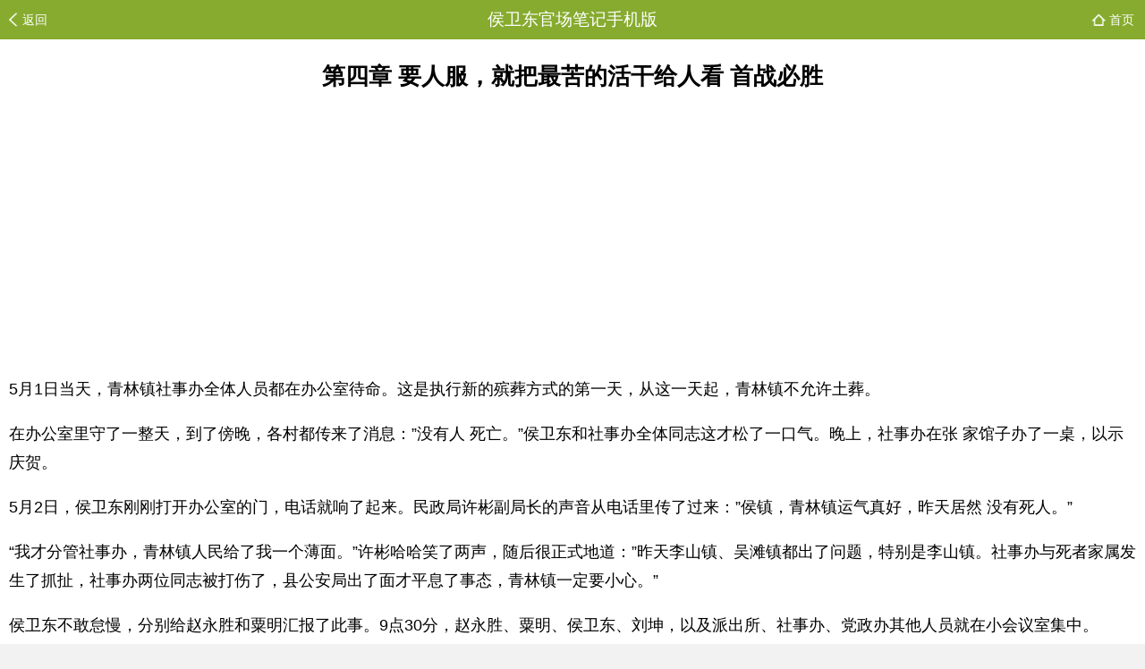

--- FILE ---
content_type: text/html; charset=UTF-8
request_url: https://m.houweidongguanchangbiji.com/guan-chang-bi-ji-2-16.html
body_size: 14187
content:
<!DOCTYPE html>
<html dir="ltr" lang="zh-Hans" prefix="og: https://ogp.me/ns#">
<head>
<meta charset="UTF-8" />
<title>第四章 要人服，就把最苦的活干给人看 首战必胜_官场笔记2_侯卫东官场笔记手机版</title>
<meta name="keywords" content="第四章 要人服，就把最苦的活干给人看 首战必胜,官场笔记2" />
<meta name="description" content="第四章 要人服，就把最苦的活干给人看 首战必胜官场笔记2在线阅读." />
<meta name="viewport" content="width=device-width,minimum-scale=1.0,maximum-scale=1.0,user-scalable=no">
<link rel="stylesheet" type="text/css" href="/wp-content/themes/m/style.css">
<script async src="https://pagead2.googlesyndication.com/pagead/js/adsbygoogle.js"></script>
<script>
     (adsbygoogle = window.adsbygoogle || []).push({
          google_ad_client: "ca-pub-9405492286923119",
          enable_page_level_ads: true
     });
</script>
</head>
<body>
    <div class="subhead">
        <a href="javascript:history.go(-1);">返回</a>
        <a>侯卫东官场笔记手机版</a>
        <a href="/" class="ind">首页</a>
    </div>

    <div class="book-content">
        <h1>第四章 要人服，就把最苦的活干给人看 首战必胜</h1>
        <div class="neirong">
            <div class="ad">
                <script async src="https://pagead2.googlesyndication.com/pagead/js/adsbygoogle.js"></script>
                <!-- m-houweidong-readtop -->
                <ins class="adsbygoogle"
                style="display:block"
                data-ad-client="ca-pub-9405492286923119"
                data-ad-slot="9846536444"
                data-ad-format="auto"
                data-full-width-responsive="true"></ins>
                <script>
                (adsbygoogle = window.adsbygoogle || []).push({});
                </script>
            </div>
                        <p>5月1日当天，青林镇社事办全体人员都在办公室待命。这是执行新的殡葬方式的第一天，从这一天起，青林镇不允许土葬。</p>
<p>在办公室里守了一整天，到了傍晚，各村都传来了消息：&#8221;没有人 死亡。”侯卫东和社事办全体同志这才松了一口气。晚上，社事办在张 家馆子办了一桌，以示庆贺。</p>
<p>5月2日，侯卫东刚刚打开办公室的门，电话就响了起来。民政局许彬副局长的声音从电话里传了过来：&#8221;侯镇，青林镇运气真好，昨天居然 没有死人。”</p>
<p>&#8220;我才分管社事办，青林镇人民给了我一个薄面。”许彬哈哈笑了两声，随后很正式地道：&#8221;昨天李山镇、吴滩镇都出了问题，特别是李山镇。社事办与死者家属发生了抓扯，社事办两位同志被打伤了，县公安局出了面才平息了事态，青林镇一定要小心。”</p>
<p>侯卫东不敢怠慢，分别给赵永胜和粟明汇报了此事。9点30分，赵永胜、粟明、侯卫东、刘坤，以及派出所、社事办、党政办其他人员就在小会议室集中。</p>
<p>通报了情况以后，赵永胜强调道：&#8221;按照统计数据，青林镇一至两 天就要死一个人。5月1日没有死，今天肯定要死人，这是自然规律。大家要做好充分的思想准备，首战必胜。</p>
<p>&#8220;刘坤，你以镇党委的名义，给每一个支部书记打电话。让他们务必发挥党支部的战斗堡垒作用，将殡葬改革工作落实好。</p>
<p>&#8220;侯卫东，你全天候守在镇里，切实组织好人力。遇到突发事件一 定要快速反应，确保完成任务。但是你一定要掌握工作方法，不能造成 群体事件。”</p>
<p>他稍停一下，道：&#8221;各位同志，殡葬改革是艰巨的工作，真金不怕 火炼，挑得起这副担子，打得赢这场硬仗，才是英雄好汉。”赵永胜作完战斗动员，粟明讲了一些具体事情，大家各就各位。 下午，侯卫东正在办公室喝茶看报纸，电话惊心动魄地响了起来。 &#8220;什么事情？ “</p>
<p>&#8220;我是肖国财，昨天晚上死了一个人。他们家里的人正准备埋人， 你们赶快过来，晚了就埋下去了。”</p>
<p>肖国财是下青林小河湾村的支部书记，平时与侯卫东接触不多，侯卫 东印象最深的就是其光秃秃的头顶。别人秃顶，头上总还要留些头发，他 秃顶却是干脆利落，头上一根毛都没有，就如一只被拔了毛的公鸡。</p>
<p>侯卫东此时也没有心情去想他头上的毛发，九步楼梯，他两三步就下去了。到了社事办办公室，办公室的人已经得知了消息，脸上都有一 种临战前的慌乱。</p>
<script async src="//pagead2.googlesyndication.com/pagead/js/adsbygoogle.js"></script>
<ins class="adsbygoogle"
     style="display:block; text-align:center;"
     data-ad-layout="in-article"
     data-ad-format="fluid"
     data-ad-client="ca-pub-9405492286923119"
     data-ad-slot="6071132298"></ins>
<script>
     (adsbygoogle = window.adsbygoogle || []).push({});
</script>
<p>苏亚军正在大声打电话：&#8221;殡葬车快点开过来，启尸工一起过来。 我估计已经埋了下去，一个半钟头就能开到，尽量快一点。”</p>
<p>放下电话，他对侯卫东道：&#8221;我已经与殡仪馆联系好了，他们马上 派车过来。”</p>
<p>侯卫东也没有回答他，用手机给派出所秦钢打了一个电话，道： &#8220;我是侯卫东，小河湾村死了一个人，你派两个人给我。”</p>
<p>秦钢坐在派出所的值班室，懒洋洋地道：&#8221;公安局给我们打了招 呼，不能随意出动警力。”</p>
<p>侯卫东着急地道：&#8221;殡葬改革是县政府统一部署的事情，公安局表 态是要支持的，请秦所一定支持。”</p>
<p>秦钢在青林派出所当所长，由于有石场和煤矿，他的日子过得比一般 的乡镇派出所所长要舒服得多。对于侯卫东这样的财神爷，他留着几分面 子道：&#8221;看着侯老弟的面上，我让兄弟们出动，其他人喊不动我们。”</p>
<p>到小河湾村的人马筹备完毕，侯卫东、苏亚军等人坐着计生办的车，作为先头部队前往小河湾村。其余人由唐树刚带队，跟在后面步 &#8216;干.增援侯卫东。</p>
<p>殡仪馆的车辆也朝青林镇赶了过来。</p>
<p>村支书肖国财坐在坝子里，如小媳妇盼远行的郎君回家一样，焦急 地等着镇政府的干部。听到车响，他才松了一口气。 &#8220;侯镇长，尸体已经拉到山上去了。肖国财习惯性地摸了摸没有头发的头顶，道：&#8221;死者叫黄配英，三十多岁，有一儿一女。儿子在外面打工，还没有回来，女儿只有十六 岁，在家里帮着做农活。这家的男人很老实，家里穷，交不起土地补偿 费，我已经问过他了。”</p>
<p>&#8220;他家虽然穷，但黄家却是小河湾村的大户，村里至少好几十家 姓黄。”</p>
<p>侯卫东道：&#8221;事不宜迟，我们直接去黄家。”</p>
<p>从肖国财家到黄配英家，只有几分钟的路程。走在田坎上，视线所 及之处，不时看到&#8221;实行火葬，功在当代，利在千秋&#8221;的标语。侯卫东 —&#8217;道：&#8221;这些标语写得太虚了，应该写&#8217;火葬不收费，还能得补助&#8217;，效果肯定要好得多。”</p>
<p>前期宣传是刘坤在负责，弄得遍地开花，效果也还不错，至少村民们都知道殡葬改革这件事情。</p>
<p>到了黄配英家里，只有一个怯生生的女孩子在家里。肖国财问:”你爸爸在哪里，叫他回来，镇里领导找他。”</p>
<p>女孩子喔了一声，便低着头出去了。</p>
<p>肖国财不放心，摸了摸寸草不生的脑壳，道：&#8221;文会计，你去一 趟，把木墩喊回来。”</p>
<p>等了一会儿，文会计回来了，身后跟着一个木讷的中年人。肖国财 道：&#8221;李木墩，这是侯镇长。，李木墩家中来过最大的官就是村支书，此时骤然见镇长站在客厅里，手脚都没有地方搁。按他的本性，肯定要把家里最好的花生拿出来招待这些当官的。可是又想起舅子们交代的话，赶紧把笑容收了起来，坐在矮小的板凳上不说话。</p>
<p>社事办主任苏亚军开始给李木墩宣传殡葬改革的政策。这一段时间，他天天泡在殡葬改革的材料上，对政策十分熟悉。尽管讲得口水沬子乱飞，李木墩仍然耷拉着头，不吭声。</p>
<p>侯卫东见李木墩老实，就吓唬他：&#8221;李木墩，你们如果一定要埋，就要交五千块钱的土地占用费。交得起，我们不管你，如果交不起钱，就一 定要火化。火化费用你不出一分钱，镇里还要补助两百块丧葬费。”</p>
<p>李木墩低着头，想到火化不用出钱，还能得两百，心思就动了一 动。这时三个舅子轻蔑的眼神又从脑海深处跳了出来，他的头埋得更低 了，几乎触到了膝盖上。</p>
<p>李木墩闭嘴不言，让侯卫东等人也无可奈何。</p>
<p>唐树刚带着大部队来到了肖国财家，镇里干部来了三十多个，派出 所更是倾巢出动。</p>
<p>侯卫东见时机成熟，问了身边的文会计：&#8221;地点找到没有？ “</p>
<p>文会计连忙点头：&#8221;找到地点了，坑已经挖好了。他们那边有二十 多人，都是黄家屋里的，只怕是看了时辰，现在还没有埋。”</p>
<p>侯卫东与唐树刚商量：&#8221;唐镇，看来这事只有硬来，趁死者还没有人地，我们将死者抬到公路上。等到殡仪馆的车来了以后，直接送去 火化。”</p>
<p>唐树刚道：&#8221;大主意你来拿，我全力配合。”</p>
<p>侯卫东将秦所长、苏亚军、欧阳林等二级班子负责人喊进屋， 道：&#8221;今天我们软不得，必须拿下，男同志跟在我身后，到第一线去； 女同志在外围做劝解工作；秦所长负责治安秩序，有人要动手，坚决 制止。”</p>
<p>肖国财对村情最熟悉，建议道：&#8221;黄配英家里穷，妯娌间关系一 般，把那几个女人劝住，黄家三兄弟也就跳不起来。”</p>
<p>侯卫东立刻采纳了这个建议，道：&#8221;这事交给妇女主任去办，一定 要做好工作。”</p>
<p>苏亚军道：&#8221;哪几个人去抬尸体，要事先确定。从山坡到公路要走 很长一段路，最好找几个年轻人来抬。”</p>
<p>镇政府年轻人不少，听了苏亚军的建议，都撇着嘴，没有人敢于主 动站出来。看着众人为难的神情，侯卫东哼了一声，道：&#8221;你们平时都牛皮哄哄，上了场合就是粑角！我算一个，还有没有人敢上？”</p>
<p>欧阳林见侯卫东主动站了出来，道：&#8221;我算一个。”</p>
<p>总算把四个找齐了，侯卫东对唐树刚道：&#8221;我们抬人的时候，唐镇长负责协调指挥。”他说这话时，已不是商量口气，带着一种不容置疑 的意味。唐树刚点了点头，没有异议。</p>
<p>侯卫东转头吩咐肖国财：&#8221;我们进去抬人的时候，你就带着村干部 去当说客。村干部都是本村人，肯定都有各自的熟人。你们的任务就是 将自己熟悉的黄家人拉到一边去，特别是那三个婆娘，是重中之重。”</p>
<p>李木墩仍然坐在位置上，仿佛没事人一样，听着镇政府的干部们在 商量着对策，甚至还傻笑了起来。镇政府的干部们视李木墩如无物，一 群人按着安排，向目标前进。</p>
<p>李木墩看到镇政府的人都走了，也从家里站起来。一位专门留下来 的社事办干部拉着他，道：&#8221;你老婆肯定要火化，镇里补助你两百块钱， 你要打个收条。^</p>
<p>李木墩闷声道：&#8221;听说镇里还要给骨灰盒的钱，五十块。”</p>
<p>那个社事办干部笑道：&#8221;给你，二百五。”</p>
<p>李木墩眉开眼笑地接过二百五十块钱，趴在饭桌上歪歪扭扭地写收条。社事办干部哭笑不得，心道：&#8221;真是一个二百五，难怪黄家人瞧不起他。当初也是瞎了眼，把女儿嫁给这样一个人。”</p>
<p>侯卫东带着人到了目的地，小山坡上已经有二十多人，有男有女， 有老有少，都挂着麻布，他们都用带着敌意的眼光看着镇政府的干部。</p>
<p>透过人群缝隙，可以看到地上的一副木板。上面躺着一个人，用布 盖着，并不能看得太真切。山坡上挖出了大量新鲜泥土，还摆着一副简单的棺木。</p>
<p>黄配英是急病而死，黄家人匆匆挖的坑，几个火盆在烧着纸钱，还 点着些香烛。</p>
<p>社事办苏亚军就去宣传政策，宣传过程中，不断有老太婆在大声咒骂。几个强壮的男性提着锄头，阴沉沉地看着青林镇政府的干部们。附 近的村民渐渐地围了过来，站在四周，指点着，咒骂着。人都有同情弱者的心理，黄配英是天然弱者，生前与人为善，村民们的心理偏向十分 明显。</p>
<p>苏亚军声嘶力竭地讲了好几分钟，人越聚越多。</p>
<p>侯卫东看着形势不对，打了一个手势，肖国财和欧阳林等六七个人 就跟着他走进了人群。肖国财没有介绍侯卫东的身份，只是拿出香烟， 不断地在人群中穿来穿去。他是村支书，大家都给他三分面子，抽起烟以后，气氛稍稍好一些。</p>
<p>侯卫东宣传道：&#8221;青林镇是火化区，不能进行土葬。大家要理解， 配合政府的工作。”</p>
<p>一位带着白布的男子恶狠狠地冲到了侯卫东面前，道：&#8221;这是我姐 家里的自留山，不妨碍别人。青林人讲究入土为安，我姐苦了一辈子， 这是她最后的念想。你们这些干部是不是人，心肠怎么这样硬？ “</p>
<p>人都有恻隐之心，侯卫东看到这家人的情景，心肠也软了。只是他此 时并不是普通的男人，而是青林镇政府分管民政的镇领导，他要主持全镇 的殡葬改革，所以心肠不能软。这一次软下去，以后工作就无法开展。</p>
<p>&#8220;你的心情我理解，但这是国家的政策，我们只能执行，请你们 理解。”</p>
<p>又一位带白布的男子冲了过来，道：&#8221;说得这么好听，交了五千块 钱就准埋，还不是一样占了耕地，你们这是发死人财。”</p>
<p>对于这个指责，侯卫东无法回答。这时，后来的那个男子突然伸手 卡住了侯卫东的脖子。</p>
<p>侯卫东顿时觉得脖子一阵气紧，他没有犹豫，一伸手逮住了男人的 手腕，反向一扭，将男人扭得哇地叫了一声。那男人原本以为镇政府的 干部都是酒囊饭袋，没有料到这个年轻人力量极好，动作又快，让他吃 了亏。</p>
<p>秦钢一直眼观六路、耳听八方，见侯卫东与人抓扯了起来，挤了进 去，手铐在手中晃来晃去，厉声道：&#8221;我是青林镇派出所的，有话说话， 哪个敢动手？谁动手我抓谁。”</p>
<p>周强、王一兵穿着警服，走了过来。</p>
<p>警服在村里还是很有威懾力的，动手的黄家人便退了回去，他手被 扭得很痛，就吸着气，不停地甩手。</p>
<p>侯卫东扭头看了一眼身后的肖国财，递了一个眼神。按照事先的安 排，肖国财、文会计等五六个村干部就悄悄地挤到人群中。在对峙过程 中，慢慢地将各自的熟人拉到一边去。社事办女同志就在一旁劝解那些 老太婆，苏亚军继续讲解殡葬改革的政策。</p>
<p>对峙了一会儿，估计是时辰到了，黄家几兄弟转身去抬棺木，看样 子是准备下土。</p>
<p>侯卫东见状，大声道：&#8221;欧阳，跟我上！”他一把推开身前之人，朝前面挤了过去，欧阳林紧跟在他的后面。</p>
<p>抬棺木的汉子们没有想到镇政府的干部真的就冲了过来，有些楞神。就在他们楞神的一刹那，侯卫东带着欧阳林已来到了木板处。苏亚军等人也冲了过来，将黄家人挤到一边去，然后站成一排，护住侯卫东 等人。</p>
<p>秦钢、周强等人就在一旁虎视着。</p>
<p>黄配英的直系亲属只有四五个人，其他人家虽然都姓黄，却多是出 了五服。见镇政府动了真格，真正的当事人李木墩还没有出现，便阴一 个阳一个溜在一旁，嘴里骂着政府的人是土匪，却并不冲上来动手。</p>
<p>黄家三兄弟被七八个镇干部挤在一边，他们想去提锄头动手，又不 敢真打。有村干部就给三兄弟的老婆们打了招呼，这三个女人都过来拦 着各自的丈夫。</p>
<p>在一片叫骂声中，侯卫东等人将黄配英抬了出来。侯卫东在后面 拾，恰好可以看到黄配英。她全身盖着被单，只露了头发出来，随风一 次，黑黝黝的头发便在眼前晃动着。侯卫东虽然不相信鬼神，这一刹那 3有些心虛。</p>
<p>尸体并不重，只是路远，一口气抬着走到公路上，侯卫东大汗淋 葛。而前面的欧阳林已经走不动了，可是没有人愿意来换，他只能硬撑 着走到了公路边。</p>
<p>黄家人没有跟上来，只有不懂事的小孩子还在尾随着。 苏亚军见殡仪馆的车还没有到，吩咐手下道：&#8221;把李木墩喊来，让 ^跟着去火化。”</p>
<p>抬到公路边以后，欧阳林累惨了， 一屁股坐在木板旁，挨在尸体旁：他没有察觉，只是大口地喘着气。</p>
<p>苏亚军发现欧阳林与尸体几乎靠在了一起，他几步走了过去，将欧 阳林一把拽了起来，道：&#8221;你看坐在哪里了？ “欧阳林被拉了起来，就见 到风中飘动着的头发，他吓了一跳，赶紧站了起来。</p>
<p>社事办副主任曾强虽然三十多岁了，身体比欧阳林还荽强一些，弯 着腰在公路边喘气。</p>
<p>计生办的长安车和派出所的吉普车就停在路上。苏亚军从长安车上 搬出来一箱矿泉水，分给参战的所有机关干部。他亲自拿了一瓶水，递 到侯卫东手里，道：&#8221;侯镇长辛苦了，快喝水。”</p>
<p>此时，小路上仍然有村民在张望。黄家人心有不甘地跟在后面，如 果不尽快将人运走，说不定还有变数。</p>
<p>侯卫东一 口气将一瓶水喝完，着急道：&#8221;怎么殡仪馆的车还不到？ 车子一到，今天的事情就算大功告成。”</p>
<p>尸体抬了出来，苏亚军心情大好，道：&#8221;应该没有问题了，车子很 快就要到了。”</p>
<p>&#8220;钱准备好了没有？ “</p>
<p>11中午在张家馆子订了三桌，今天到场的每人有五十块钱的补助， 抬木板的每人一百。”</p>
<p>在公路上等了十来分钟，殡仪馆的车终于来了。殡仪馆的工人见 惯了死人，谈笑间将尸体抬上了车。苏亚军与民政局的随车干部办了交 涉，然后让李木墩、肖国财和社事办一名同志上车，殡仪馆的车辆就带 着怒吼开走了。</p>
<p>侯卫东恢复了体力，对唐树刚道：&#8221;唐镇长，我们回去吧。”唐树刚 虽然和侯卫东同时当选副镇长，可是他资历要长一些，坐在副驾驶的位置 上。侯卫东和党政办、社事办的人挤在一起，轰隆隆地开回了镇政府。 众人在政府大院下了车，长安车又返回去接另外一些机关干部。 赵永胜和粟明都在办公室等着结果。听完汇报，赵永胜脸上的七星 北斗有了笑意，道：&#8221;好、好，首战告捷，这是好消息，中午我要敬大家—杯酒。”</p>
<p>看着侯卫东满脸的汗水，他主动问道：&#8221;老粟，侯镇的房子解决了 没有？”</p>
<p>粟明腹诽道：&#8221;粮站的房子全凭着我和梁站长的关系才搁平。赵永 胜一点力都没有出，现在他这么一说，就把人情做了。”</p>
<p>肚子里有意见，他脸上没有表现出来，带着微笑，道：&#8221;粮站的房 子已经腾出来了，卫东可以去看一看。争取今天下午将上青林的东西运 下来，晚上就可以在粮站住了。”</p>
<p>中午伙食团很热闹，镇政府的机关干部跟着跑了一趟小河湾村，拿 到了五十块钱的补助；又混了一顿伙食，还成了有功之臣，这是皆大欢 喜的好事。</p>
<p>吃完午饭，杨凤就领着侯卫东去看他的新房子。粮站与青林初中挨 得很近，位于小镇的东头，与镇政府各据一头。</p>
<p>粮站、食品站、供销社等机构，在物资紧缺时代都是极让人羡慕的 好单位。随着产品的日渐丰富，卖方市场变成了买方市场。这几个很实 惠的部门就如生了小孩的女子，人老珠黄，渐渐地沦为配角。计生办、 国土办、基金会、企业办等政府部门，从小妾变成了正室。</p>
<p>正所谓，风水轮流转，各领风骚十来年。</p>
<p>杨凤是老机关，对场镇的各个角落都熟悉得紧。进到粮站大门的时候，对一位眯在藤椅上睡觉的老头道：&#8221;老邢，侯镇长过来看房子。”</p>
<p>老邢这才睁开眼，不紧不慢地找钥匙，嘴里念叨着：&#8221;青林镇堂堂一个政府，不修点家属院，跑到粮站来挤我们的房子。”</p>
<p>声音虽小，大家都听得分明，杨凤不客气地道：&#8221;老邢，侯镇长到粮站住，是给粮站面子，再说梁站长也表了态的。&#8217;”老邢也不回嘴，哼着小曲进屋去找钥匙。</p>
<p>侯卫东心道：&#8221;自己好歹是现职副镇长，老邢也太不会处事。难怪 这么大一把年纪，还在这个小粮站守门。”</p>
<p>杨凤担心他生气，趁着老邢进屋找钥匙，低声道：&#8221;老邢当过粮食 站的副局长，因为作风问题被贬到了青林镇，这一待就是十多年。他家 里的人都在城里，几个娃儿都争气，全是大学生。”</p>
<p>老邢取过一大串钥匙，走过来时，哼着听不清词的小曲。他对侯卫 东这个年轻的副镇长，说不上尊重，也没有恶意，介绍道：&#8221;粮站都是平 旁，很潮湿，多住几年要得风湿病的。你如果能喝酒，就到我这里倒些 药酒，每天两杯，祛病强身，不得风湿。”</p>
<p>粮站大门看上去很破败，走进去却别有洞天。上了一个小坡，就 是一块水泥大坝子。坝子旁边就是大粮仓，穿过几个粮仓就出现一道矮 墙，从小门进去是一排平房。</p>
<p>平房后面是几棵大树，前面则是花园，花园里繁花似锦，争奇斗 艳。花园旁边有上百盆盆景，造型别致，千姿百态。</p>
<p>侯卫东没有想到粮站的家属楼是这样的一个大花园，他禁不住赞 道：&#8221;好漂亮的花园。”</p>
<p>&#8220;这些都是我种的。^老邢一脸得意，看着这些花花草草的神情格 外温柔。有了这个花园，老邢的档次就如坐火箭一样，嗖嗖地在侯卫东 的心目中上升。</p>
<p>粮站的房子都是一室一厅的格局，厨房小得可怜，厕所是公用的，</p>
<p>地面隐隐有白霉，墙角似乎还挂着水珠。里面有一张床、一张老式桌子 和一张破旧椅子。</p>
<p>老邢摇头道：&#8221;这屋子没有防潮设施，潮得很，我给你装一瓶药 酒。”他顺手检查了水、电，道，&#8221;水、电、闭路都有，你把铺盖搬 来，勉强可以住人了。”</p>
<p>交代完这些，老邢自顾自地走到了他的花园中，摸摸树叶子，闻闻 花香。又不知从哪里摸出来一个铁铲子，蹲在地上侍弄着。</p>
<p>杨凤很热情主动，借了扫把，在房子里打扫起卫生来。她虽然长得 胖，动作却不笨拙，笑呵呵地道：&#8221;侯镇长，这一次殡葬改革，很多人想 看你的笑话。今天开了一个好头，那些人无话可说了。”</p>
<p>侯卫东以跳票当上了副镇长，当时想看笑话的人着实不少。如今在 副镇长的位置上干得有声有色，这让许多人又感到心气不平。他对此很 不以为意，道：&#8221;看笑话是人的天性，我管不了，也不想管。”</p>
<p>等到杨凤走后，侯卫东走到院子里，问道：&#8221;梁站长住在哪里？怎 么没有看见他。^</p>
<p>老邢低着头侍弄他的花，闷声道：&#8221;梁兵吃酒去了，今天晚上不回 来。等一会儿我给你一把大门钥匙，进出记着锁门。^</p>
<p>侯卫东见老邢的兴趣全在花上，不多说了，道：&#8221;我现在去上青林 搬东西，等一会儿搬东西过来。”</p>
<p>老邢挥了挥手，算作回应。</p>
<p>侯卫东要了计生办的长安车前往上青林。搬家时，老习等人都来帮 忙。他留了一个心眼，只是拿了电炒锅、电视机、衣物等必要物品，特 意留下了冬天铺盖等杂物。这样就可以不腾出上青林的住房，以后上山 也有落脚之处。</p>
<p>他是副镇长身份，自然没有人为难他。</p>
<p>下午5点钟，长安车就开到了粮站。苏亚军、曾强、杨川闽、王蓉 和程义琳等社事办的同志都知道侯卫东要搬家，就在粮站等着。车辆到 了以后，三下五除二就将一个新家布置好。</p>
<p>苏亚军看着侯卫东简陋的新家，道：&#8221;粮站这个平房虽然差一点， 但总算可以安家，政府确实应该考虑搞集资建房。”</p>
<p>侯卫东略略降低声音，道：&#8221;敬老院的方案我没有放弃，还要找机会 向赵书记汇报，争取得到他的支持。民政局已经同意了新方案，就等我上报正式申请，等到赵书记问你的时候，你也要在他的耳边吹风。” 苏亚军点了点头，道：&#8221;只要赵书记问起此事，我一定据实回答。”第一例强行火葬完成得很顺利，侯卫东现场指挥很果断，还亲自抬了尸体。苏亚军对他的印象又是一变，见他要了计生办的车搬家，就主动带着全科室的人在粮站等着。这实际上是表达对副镇长侯卫东的尊敬和认同。</p>
<p>侯卫东洗了手，对社事办众人道：&#8221;今天晚上我请大家吃饭，一是祝首战告捷，二是庆祝乔迁之喜。”苏亚军道：&#8221;今天由社事办请客。”</p>
<p>副主任曾强道：&#8221;侯镇家里没有电话，明天我让邮电所来安装他也参与了抬死人，和侯卫东有了 &#8220;同抬&#8221;之谊，说话间透着些 亲热。</p>
<p>等到程义琳将屋里抹干净，侯卫东和社事办众人就高高兴兴地去吃晚饭。</p>
                    </div>
    </div>

    <div class="crumb">
    <!-- Breadcrumb NavXT 7.2.0 -->
<span property="itemListElement" typeof="ListItem"><a property="item" typeof="WebPage" title="转到 侯卫东官场笔记手机版." href="https://m.houweidongguanchangbiji.com" class="home" ><span property="name">侯卫东官场笔记手机版</span></a><meta property="position" content="1"></span> &gt; <span property="itemListElement" typeof="ListItem"><a property="item" typeof="WebPage" title="Go to the 官场笔记2 分类目录 archives." href="https://m.houweidongguanchangbiji.com/category/guan-chang-bi-ji-2" class="taxonomy category" ><span property="name">官场笔记2</span></a><meta property="position" content="2"></span> &gt; <span property="itemListElement" typeof="ListItem"><span property="name" class="post post-post current-item">第四章 要人服，就把最苦的活干给人看 首战必胜</span><meta property="url" content="https://m.houweidongguanchangbiji.com/guan-chang-bi-ji-2-16.html"><meta property="position" content="3"></span>    </div>

    <div class="ad">
        <script async src="//pagead2.googlesyndication.com/pagead/js/adsbygoogle.js"></script>
        <!-- m-hou-read-bottom -->
        <ins class="adsbygoogle"
             style="display:block"
             data-ad-client="ca-pub-9405492286923119"
             data-ad-slot="1061599186"
             data-ad-format="auto"
             data-full-width-responsive="true"></ins>
        <script>
        (adsbygoogle = window.adsbygoogle || []).push({});
        </script>
    </div>

    <div class="book-nav">
        <a class="BookPrev" title="第三章 处理死亡4人的重大事故 政绩" href="https://m.houweidongguanchangbiji.com/guan-chang-bi-ji-2-15.html ">上一章</a>
        <a class="BookHome" title="《侯卫东官场笔记手机版》全集在线阅读" href="/">查看目录</a>

        <a class="BookNext" title="第四章 要人服，就把最苦的活干给人看 绝不手软" href="https://m.houweidongguanchangbiji.com/guan-chang-bi-ji-2-17.html ">下一章</a>    </div>

    <div class="ad">
        <script async src="//pagead2.googlesyndication.com/pagead/js/adsbygoogle.js"></script>
        <!-- m-hou-read-bottom2 -->
        <ins class="adsbygoogle"
             style="display:block"
             data-ad-client="ca-pub-9405492286923119"
             data-ad-slot="2305919169"
             data-ad-format="auto"
             data-full-width-responsive="true"></ins>
        <script>
        (adsbygoogle = window.adsbygoogle || []).push({});
        </script>
    </div>

    <h3 class="cat tuijian">看过此书的人还喜欢</h3>

<div class="common-list1 common-list2">
    <a href="https://m.51shucheng.net/guanchang/yidaoguantu" title="医道官途" target="_blank">
    <b>1</b>
        医道官途
        <span class="common-ver-line">官场小说</span>
    </a>
    <a href="https://m.51shucheng.net/guanchang/erhaoshouzhang" title="二号首长" target="_blank">
    <b>2</b>
        二号首长
        <span class="common-ver-line">官场小说</span>
    </a>
    <a href="https://m.51shucheng.net/guanchang/guandaozhisejie" title="官道之色戒" target="_blank">
    <b>3</b>
        官道之色戒
        <span class="common-ver-line">官场小说</span>
    </a>
    <a href="https://m.51shucheng.net/guanchang/canglangzhishui" title="沧浪之水" target="_blank">
    <b>4</b>
        沧浪之水
        <span class="common-ver-line">官场小说</span>
    </a>
    <a href="https://m.51shucheng.net/daomu/daomubiji" title="盗墓笔记" target="_blank">
    <b>5</b>
        盗墓笔记
        <span class="common-ver-line">盗墓小说</span>
    </a>
    <a href="https://m.51shucheng.net/guanchang" title="官场小说排行榜" target="_blank">
    <b>6</b>
        官场小说排行榜
    </a>
</div>
<footer>
  <div class="footer-nav">
    <a href="https://www.51shucheng.net" title="无忧书城" target="_blank">无忧书城</a>
    <a href="https://www.51shucheng.net/guanchang" title="官场小说" target="_blank">官场小说</a>
    <a href="https://www.51shucheng.net/lishi" title="历史小说" target="_blank">历史小说</a>
    <a href="javascript:window.scrollTo(0,0)">
      回顶部 <i></i>
    </a>
  </div>
  <div class="copyright">Copyright &copy; 侯卫东官场笔记手机版</div>
</footer>

<!-- Google tag (gtag.js) -->
<script async src="https://www.googletagmanager.com/gtag/js?id=G-NKP8E7VZVN"></script>
<script>
  window.dataLayer = window.dataLayer || [];
  function gtag(){dataLayer.push(arguments);}
  gtag('js', new Date());

  gtag('config', 'G-NKP8E7VZVN');
</script>
<script defer src="https://static.cloudflareinsights.com/beacon.min.js/vcd15cbe7772f49c399c6a5babf22c1241717689176015" integrity="sha512-ZpsOmlRQV6y907TI0dKBHq9Md29nnaEIPlkf84rnaERnq6zvWvPUqr2ft8M1aS28oN72PdrCzSjY4U6VaAw1EQ==" data-cf-beacon='{"version":"2024.11.0","token":"4e91788e3d3c43f480d543b0012c4781","r":1,"server_timing":{"name":{"cfCacheStatus":true,"cfEdge":true,"cfExtPri":true,"cfL4":true,"cfOrigin":true,"cfSpeedBrain":true},"location_startswith":null}}' crossorigin="anonymous"></script>
</body>
</html>


--- FILE ---
content_type: text/html; charset=utf-8
request_url: https://www.google.com/recaptcha/api2/aframe
body_size: 267
content:
<!DOCTYPE HTML><html><head><meta http-equiv="content-type" content="text/html; charset=UTF-8"></head><body><script nonce="ZFdgt1V4c4y8HlQGO-zcew">/** Anti-fraud and anti-abuse applications only. See google.com/recaptcha */ try{var clients={'sodar':'https://pagead2.googlesyndication.com/pagead/sodar?'};window.addEventListener("message",function(a){try{if(a.source===window.parent){var b=JSON.parse(a.data);var c=clients[b['id']];if(c){var d=document.createElement('img');d.src=c+b['params']+'&rc='+(localStorage.getItem("rc::a")?sessionStorage.getItem("rc::b"):"");window.document.body.appendChild(d);sessionStorage.setItem("rc::e",parseInt(sessionStorage.getItem("rc::e")||0)+1);localStorage.setItem("rc::h",'1771890227381');}}}catch(b){}});window.parent.postMessage("_grecaptcha_ready", "*");}catch(b){}</script></body></html>

--- FILE ---
content_type: text/css
request_url: https://m.houweidongguanchangbiji.com/wp-content/themes/m/style.css
body_size: 3178
content:
/*
Theme Name: m
*/
/*common*/
html { background: #f2f2f2 }
body { font-family: "Microsoft YaHei", Arial !important; font-size: 14px; margin: 0px; padding: 0px; -webkit-text-size-adjust: none; background: #fff; }
a { text-decoration: none }
input[type=button], input[type=text], input[type=number], input[type=password], textarea { -webkit-appearance: none; outline: none }
h1, h2, h3, h4 { margin: 0; padding: 0; font-weight: normal }
ul, ol, li { list-style: none; margin: 0; padding: 0 }
li { text-align: -webkit-match-parent; }
div { border-collapse: collapse }
.head { height: 46px; overflow: hidden; }
.logo { background-image: url(images/icon.png); background-repeat: no-repeat;float:left; background-size: 130px; height: 28px; width: 130px; margin: 8px 10px ;text-indent: -999em;}
.menu { background: #86AB2E; display: -webkit-box; height: 40px; overflow: hidden }
.menu a { display: block; -webkit-box-flex: 1; line-height: 40px; text-align: center; width: 0; color: #FFF; font-size: 16px; }
.menu .active { background-color: #597a00; color: #f2f2f2; }
.ad { text-align: center; width: 100%; overflow: hidden; margin: 10px 0; }
.tuijian { margin-top: 10px; }
.ad-50 { text-align: center; width: 100%; height: 50px; overflow: hidden; margin: 10px 0; }
.ad-100 { text-align: center; width: 100%; height: 100px; overflow: hidden; margin: 10px 0; }
footer { color: #4c4c4c; background: #f2f2f2; border-top: 1px solid #dfdfdf; text-align: left; line-height: 30px; margin-top: -1px }
.cat, .sub_tit { color: #4c4c4c; font-size: 16px; font-weight: bold; height: 30px; border-top: 1px solid #dfdfdf; border-bottom: 1px solid #dfdfdf; padding: 11px 8px 0; background: #f2f2f2; }
.cat a, .sub_tit a { color: #4c4c4c }
.cat em, .sub_tit em { height: 14px; width: 8px; float: left; background: #5e5e5e; border-radius: 2px; margin-right: 7px }
.cat_box .cat { border: 0; background: #fff; }
.cat_box .cat em { background: #ff4643; }
.bookbox { position: relative; zoom: 1; overflow: auto; padding: 14px 8px; border-bottom: 1px solid #dfdfdf }
.bookbox::after { visibility: hidden; display: block; font-size: 0; content: ' '; clear: both; height: 0; }
.bookbox:hover { background: #f9f9f9 }
.bookbox .bookimg { float: left; margin-right: 10px; width: 74px; height: 98px }
.bookimg img { width: 74px; height: 98px }
.bookinfo { overflow: hidden; }
.bookbox .bookname { font-size: 16px; color: #4c4c4c; height: 29px; overflow: hidden; display: -webkit-box }
.bookbox .author, .bookbox .cat { float: left; color: #8f8f8f; height: 24px; font-size: 13px }
.bookbox .cat { float: right; }
.bookbox .tj { float: left; width: 20px; height: 20px; line-height: 20px; font-size: 14px; background: #ff4644; color: #fff; text-align: center; border-radius: 10px; overflow: hidden; font-family: 榛戜綋; padding: 0; margin: 0 }
.bookbox .intro { color: #4c4c4c; font-size: 13px; line-height: 20px; height: 40px; overflow: hidden; padding-left: 8px }
.bookbox .update, .bookbox .intro_line { color: #4c4c4c; font-size: 13px; line-height: 24px; height: 24px; overflow: hidden; text-overflow: ellipsis; white-space: nowrap }
.bookbox .update span, .bookbox .intro_line span, .bookbox .num span, .bookbox .info span { color: #a8a8a8 }
.bookbox .num { color: #8f8f8f; padding-left: 18px; font-size: 13px; background-size: 150px; background-position: -126px -274px; line-height: 24px; height: 24px; }
.bookbox .info { color: #4c4c4c; font-size: 13px; line-height: 25px; height: 50px; padding-top: 10px }
.bookbox .delbutton { float: right; margin-top: -90px }
.bookbox .delbutton a { display: inline-block; width: 55px; height: 30px; font-size: 13px; line-height: 30px; border-radius: 2px; text-align: center; background: #f2f2f2; color: #4c4c4c; }
.bookbox .topnum { position: absolute; width: 16px; height: 16px; border-radius: 2px; right: 10px; top: 15px; text-align: center; color: #aaa; line-height: 16px; background: #f1f1f1 }
.bookinfo { overflow: hidden; }
.book_list { clear: both; display: block; }
.book_list a {background: url(images/icon.png) no-repeat;;clear: both; line-height: 38px; height: 38px; padding: 0px 20px 0px 8px; font-size: 14px; border-top: 1px solid #dfdfdf; color: #4c4c4c; display: block; margin: 0; background-size: 138px; background-position: right -50px; text-overflow: ellipsis; white-space: nowrap; overflow: hidden ;}
.book_list a:hover { background: #f9f9f9; }
.book_list a span { color: #8f8f8f; }
.book_list a.active { background: #fff2d8 }
.book_list a:last-child { margin-bottom: 5px; border-bottom: 0 }
.book_list a:last-child.bb, .bb { border-bottom: 1px solid #ddd }
.book_list em { background: #ed5565; font-style: normal; color: #fff; font-family: Tahoma; padding: 0 5px; border-radius: 3px; font-size: 14px; margin-right: 5px }
.cl0 { clear: both; height: 0; line-height: 0; overflow: hidden }
.hot-con { overflow: hidden }
.hot-con li { width: 33.3334%; float: left; margin: 14px 0 8px; height: 178px }
.hot-con a { display: block; width: 78px; margin: 0 auto }
.hot-con h3 { color: #222; max-height: 36px; line-height: 18px; overflow: hidden; font-size: 14px; margin-top: 6px }
.hot-con p { margin-top: 4px; font-size: 13px; color: #a0a0a0 }
.hot-con div { width: 78px; height: 114px; position: relative; border: 1px solid #e5e5e5 }
.hot-con span { display: block; position: absolute; top: 0; left: 0; width: 40px; height: 16px; font-size: 12px; line-height: 16px; background: #ff7c00; color: #fff; text-align: center }
.hot-con .hot-con-con { background: rgba(127, 127, 127, .95) }
.footer-nav { width: 90%; margin: 28px auto 0; display: -webkit-box; display: box }
.footer-nav a { display: block; width: 25%; text-align: center; font-size: 14px; color: #555; height: 14px; line-height: 14px; border-right: 1px solid #cccdce }
.footer-nav a:hover { color: #555 }
.footer-nav a:last-child { border-right: 0 }
.footer-nav i { display: inline-block; width: 10px; height: 12px; background: url(images/icon.png) -33px -18px no-repeat; -webkit-background-size: 80px auto; position: relative; top: 1px; margin-left: 2px }
.copyright { color: #837E76; font-size: 12px; text-align: center; margin-top: 18px; background-color: #201E1D; height: 30px; line-height: 30px; }
.cat_box { background: #fff; margin: 0; border-top: 1px solid #dfdfdf; border-bottom: 1px solid #dfdfdf; zoom: 1; overflow: hidden }
.cat_box::after { visibility: hidden; display: block; font-size: 0; content: ' '; clear: both; height: 0; }
.cat_box h2 { font-size: 16px; height: 40px; line-height: 40px; text-indent: 15px; border-bottom: 1px solid #ddd }
.cat_list li { float: left; width: 25%; border-bottom: 1px solid #e9e9e9; text-align: center; line-height: 13px; height: 40px; position: relative; bottom: -1px; font-size: 13px }
.cat_list li a { color: #5e5e5e; display: block; border-right: 1px solid #dfdfdf; height: 13px; margin-top: 13px }
.cat_list li:nth-of-type(4n+0) a { border-right: 0 }
.cat_more { float: right; font-size: 13px; line-height: 15px; height: 14px; overflow: hidden; color: #5e5e5e }
.cat_box .cat .cat_more em { width: 14px; height: 14px; background-size: 105px; background-color: #fff; background-position: -2px -66px; margin-right: 4px }
.gline { background: #f2f2f2; height: 15px; overflow: hidden }
.sort-con-wp a { display: -webkit-box; position: relative; border-top: 1px solid #dfe0e2; padding: 12px 10px; overflow: hidden; }
.sort-con-img { border: 1px solid #e5e5e5; width: 60px; height: 80px; }
.sort-con-detail { margin-left: 10px; color: #777; font-size: 13px; max-width: 77%; }
.sort-con-detail h3 { color: #222; height: 24px; line-height: 24px; font-size: 16px; margin-bottom: 3px; }
.sort-con-detail p { line-height: 16px; margin-top: 6px; }
.sort-con-num { position: absolute; top: 16px; right: 12px; display: inline-block; height: 14px; min-width: 14px; line-height: 14px; text-align: center; font-size: 12px; background: #b9c4cb; color: #fff; border-radius: 2px; }
.sort-con-wp a:first-child .sort-con-num { background: #e43600; }
.sort-con-wp a:nth-child(2) .sort-con-num { background: #ff7c00; }
.sort-con-wp a:nth-child(3) .sort-con-num { background: #2baf0f; }
.common-ellipsis { overflow: hidden; text-overflow: ellipsis; white-space: nowrap; }
.common-list1 { border-bottom: 1px solid #e0e0e0 }
.common-list1 a { color: #222; display: block; height: 40px; line-height: 40px; border-bottom: 1px solid #e0e0e0; overflow: hidden; text-overflow: ellipsis; white-space: nowrap }
.common-list1 b { display: inline-block; height: 14px; width: 14px; line-height: 14px; text-align: center; font-size: 12px; background: #b9c4cb; color: #fff; border-radius: 2px; margin: 0 6px 0 10px }
.common-list1 a:last-child { border-bottom: 0 }
.common-list1 span { display: inline-block; margin-left: 10px; padding-left: 10px; font-size: 13px; color: #777 }
.common-list2 a:first-child b { background: #e43600 }
.common-list2 a:nth-child(2) b { background: #ff7c00 }
.common-list2 a:nth-child(3) b { background: #2baf0f }

/*index*/
.search { line-height: 25px; margin-right: 10px; font-size: 14px; position: absolute; right: 0; top: 10px }
.search a.but_search { height: 25px; color: #5e5e5e; }
.search a.but_search em { background-size: 125px; float: left; width: 25px; height: 25px; background-image: url(images/icon.png); background-repeat: no-repeat; background-position:-25px -25px; overflow: hidden; vertical-align: middle }
.search a.but_search span { float: left; height: 25px; line-height: 25px; vertical-align: middle }


/*cat*/
.subhead { height: 44px; line-height: 44px; font-size: 19px; display: -webkit-box; background: #86AB2E }
.subhead > a:nth-of-type(1) { background: url(images/icon.png) -93px -46px no-repeat; background-size: 115px; width: 35px; padding-left: 20px; font-size: 14px; height: 25px; margin-top: 10px; line-height: 25px; margin-left: 5px }
.subhead > a:nth-of-type(2) { -webkit-box-flex: 1; text-align: center; color: white; }
.subhead > a:nth-of-type(3) { width: 35px; padding-left: 20px; font-size: 14px; height: 25px; margin-top: 10px; line-height: 25px; margin-right: 5px }
.subhead > a.bs { background: url(images/icon.png) -95px -69px no-repeat; background-size: 115px; }
.subhead > a.ind { background: url(images/icon.png) -95px -93px no-repeat; background-size: 115px; }
.subhead > a { display: block; color: #fff }

/*mulu*/
.booksite { margin: 0; padding: 10px 7px 10px; position: relative; zoom: 1; }
.booksite .bookimg { float: left; margin-right: 10px; margin-bottom: 15px; width: 74px; height: 98px }
.booksite .bookname { color: #303030; font-size: 18px; line-height: 25px; }
.booksite .info { color: #787878; font-size: 13px; line-height: 20px; padding: 5px 7px;}
.booksite .info div span { color: #303030 }
.booksite .info a{ color: #069}
.booksite .cbut { position: absolute; right: 7px; top: 45px; width: 54px; height: 23px; text-align: center; border-radius: 4px; font-size: 14px; line-height: 23px; overflow: hidden; }
.booksite .added_bs { border: 1px solid #666; color: #666 }
.booksite .bookbutton { display: -webkit-box; clear: both; font-size: 16px }
.booksite .bookbutton a {
	display: block;
	-webkit-box-flex: 1;
	line-height: 35px;
	border-radius: 2px;
	text-align: center;
	background: #e26500;
	color: #fff;
	overflow: hidden;
	white-space: nowrap;
	text-overflow: ellipsis;
	padding: 0 10px
}
.sbut {
	margin: 12px 8px
}
.sbut span, .sbut a { border: 1px solid #dfdfdf; background: #f2f2f2; font-size: 13px; line-height: 36px; color: #4c4c4c; display: block; text-align: center; border-radius: 3px }
.cat2 { color: #4c4c4c; font-size: 14px; height: 25px; padding: 11px 8px 0; line-height: 14px }
.cat2 em { height: 14px; width: 8px; float: left; background: #5e5e5e; border-radius: 2px; margin-right: 4px }
.book_intro { color: #5e5e5e; font-size: 13px; line-height: 20px;}
.book_intro span#more_intro { color: #ff4643 }
.book_intro span#more_intro em { font-style: normal }
.crumb {color: #333; padding: 10px}
.crumb a{ color: #069}

/*read*/
.book-content{padding:10px; overflow:hidden;in-height:732px;font-size:18px; line-height:32px;}
.book-content h1{ text-align:center;padding:15px 5px 10px 5px;font-size:26px; font-weight: bold;}
.book-nav {height: 35px;line-height: 35px; padding: 8px 10px 10px 10px;text-align:center;display: -webkit-box;}
.book-nav a{	
	width: 30%;
	margin-right: 10px;
	display: block;
	height: 36px;
	line-height: 36px;
	color: #222;
	text-align: center;
	font-size: 14px;
	border: 1px solid #b1b1b1;
	border-radius: 3px;
}
.BookPrev { }
.book-nav .BookNext {background: #e26500; border: 1px solid #e26500;color: #fff}
.BookHome { }
.book-nav .nav-none { background: #ededed; color: #c3c3c3; border-color: #ccc; }
.book_list a:visited{color: #999;}

/*fankui*/
.comment-respond {margin: 10px 10px;}
.comment-respond input { background: #e26500; border: 1px solid #e26500; color: #fff; width: 30%; display: block; height: 36px; line-height: 36px; text-align: center; font-size: 14px;  border-radius: 3px; }
.comment-respond textarea {font-size: 14px;width: 80%}
.fankui-ok {margin: 30px 10px; text-align: left; font-size: 18px;min-height: 200px; line-height: 20px}

/*search*/
.search_box{padding:15px 10px;font-size: 16px;}
.search_cont{ -webkit-border-radius:3px; border-radius:3px; background:#fff; border:1px solid #9e9e9e; height:40px; margin:0; padding:0; position:relative; width:100%;}
.search_cont .s_input,.search_cont .bc_input{ display:block; position:absolute; left:10px; right:40px; }
.search_cont .s_input input,.search_cont .bc_input input{ border:0; background:none;   vertical-align:central; padding:11px 0 10px 0;  font-size:1rem; width:100%;}
.search_cont .s_btn{ position:absolute; width:40px; height:40px; -webkit-border-top-right-radius:3px; border-top-right-radius:3px; -webkit-border-bottom-right-radius:3px; border-bottom-right-radius:3px; border:0; right:0;  background: url("images2/search_btn.png") no-repeat scroll center; background-size:60%;}
.neirong br{display:block;content:"";margin-top:18px}